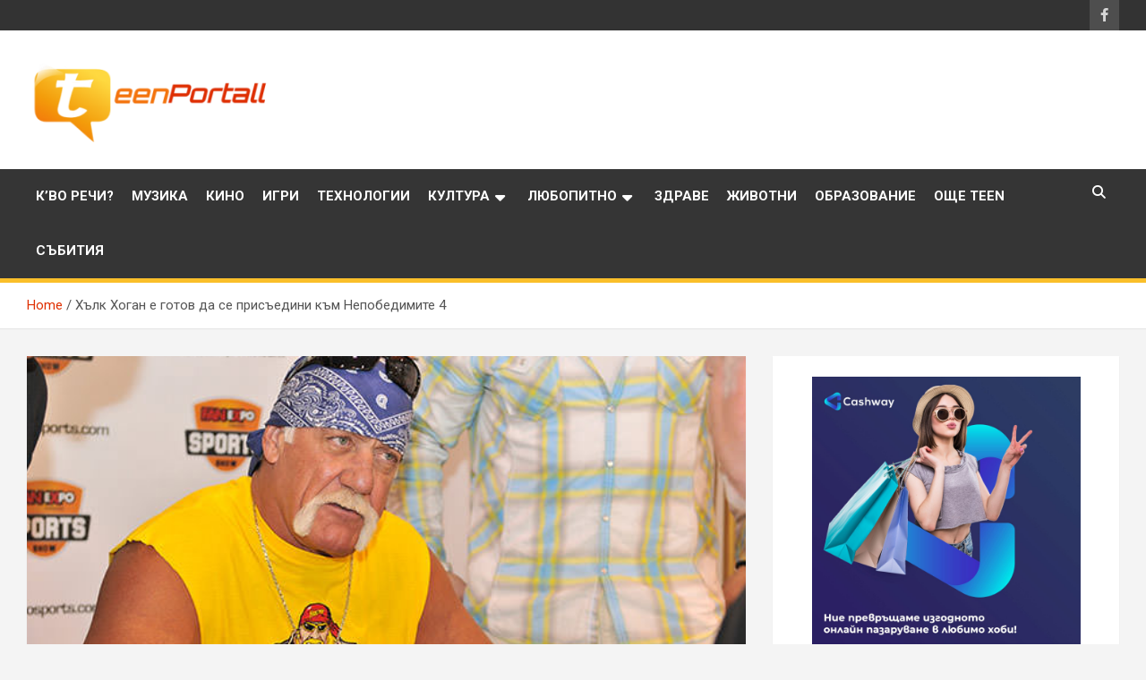

--- FILE ---
content_type: text/html; charset=UTF-8
request_url: https://teenportall.com/5628-hlk-hogan-e-gotov-da-se-prisedini-km-nepobedimite-4/
body_size: 13987
content:
<!doctype html>
<html dir="ltr" lang="bg-BG" prefix="og: https://ogp.me/ns#">
<head>
	<meta charset="UTF-8">
	<meta name="viewport" content="width=device-width, initial-scale=1, shrink-to-fit=no">
	<link rel="profile" href="https://gmpg.org/xfn/11">

	<title>Хълк Хоган е готов да се присъедини към Непобедимите 4 | TeenPortall</title>

		<!-- All in One SEO 4.9.3 - aioseo.com -->
	<meta name="description" content="След успеха на първия филм на Силвестър Сталоун от 2010 &quot;Непобедимите&quot;, всяко следващо продължение е със спадащи проходи" />
	<meta name="robots" content="max-snippet:-1, max-image-preview:large, max-video-preview:-1" />
	<meta name="author" content="Teenportall 1"/>
	<link rel="canonical" href="https://teenportall.com/5628-hlk-hogan-e-gotov-da-se-prisedini-km-nepobedimite-4/" />
	<meta name="generator" content="All in One SEO (AIOSEO) 4.9.3" />
		<meta property="og:locale" content="bg_BG" />
		<meta property="og:site_name" content="TeenPortall | Филми, музика, интересни факти и още..." />
		<meta property="og:type" content="article" />
		<meta property="og:title" content="Хълк Хоган е готов да се присъедини към Непобедимите 4 | TeenPortall" />
		<meta property="og:description" content="След успеха на първия филм на Силвестър Сталоун от 2010 &quot;Непобедимите&quot;, всяко следващо продължение е със спадащи проходи" />
		<meta property="og:url" content="https://teenportall.com/5628-hlk-hogan-e-gotov-da-se-prisedini-km-nepobedimite-4/" />
		<meta property="og:image" content="https://teenportall.com/wp-content/uploads/2015/06/hulk_hogan_expendables.jpg" />
		<meta property="og:image:secure_url" content="https://teenportall.com/wp-content/uploads/2015/06/hulk_hogan_expendables.jpg" />
		<meta property="og:image:width" content="620" />
		<meta property="og:image:height" content="400" />
		<meta property="article:published_time" content="2015-06-01T08:55:22+00:00" />
		<meta property="article:modified_time" content="2016-09-04T20:53:51+00:00" />
		<meta name="twitter:card" content="summary" />
		<meta name="twitter:title" content="Хълк Хоган е готов да се присъедини към Непобедимите 4 | TeenPortall" />
		<meta name="twitter:description" content="След успеха на първия филм на Силвестър Сталоун от 2010 &quot;Непобедимите&quot;, всяко следващо продължение е със спадащи проходи" />
		<meta name="twitter:image" content="https://teenportall.com/wp-content/uploads/2015/06/hulk_hogan_expendables.jpg" />
		<script type="application/ld+json" class="aioseo-schema">
			{"@context":"https:\/\/schema.org","@graph":[{"@type":"Article","@id":"https:\/\/teenportall.com\/5628-hlk-hogan-e-gotov-da-se-prisedini-km-nepobedimite-4\/#article","name":"\u0425\u044a\u043b\u043a \u0425\u043e\u0433\u0430\u043d \u0435 \u0433\u043e\u0442\u043e\u0432 \u0434\u0430 \u0441\u0435 \u043f\u0440\u0438\u0441\u044a\u0435\u0434\u0438\u043d\u0438 \u043a\u044a\u043c \u041d\u0435\u043f\u043e\u0431\u0435\u0434\u0438\u043c\u0438\u0442\u0435 4 | TeenPortall","headline":"\u0425\u044a\u043b\u043a \u0425\u043e\u0433\u0430\u043d \u0435 \u0433\u043e\u0442\u043e\u0432 \u0434\u0430 \u0441\u0435 \u043f\u0440\u0438\u0441\u044a\u0435\u0434\u0438\u043d\u0438 \u043a\u044a\u043c \u041d\u0435\u043f\u043e\u0431\u0435\u0434\u0438\u043c\u0438\u0442\u0435 4","author":{"@id":"https:\/\/teenportall.com\/author\/double_u\/#author"},"publisher":{"@id":"https:\/\/teenportall.com\/#organization"},"image":{"@type":"ImageObject","url":"https:\/\/teenportall.com\/wp-content\/uploads\/2015\/06\/hulk_hogan_expendables.jpg","width":620,"height":400},"datePublished":"2015-06-01T10:55:22+02:00","dateModified":"2016-09-04T22:53:51+02:00","inLanguage":"bg-BG","mainEntityOfPage":{"@id":"https:\/\/teenportall.com\/5628-hlk-hogan-e-gotov-da-se-prisedini-km-nepobedimite-4\/#webpage"},"isPartOf":{"@id":"https:\/\/teenportall.com\/5628-hlk-hogan-e-gotov-da-se-prisedini-km-nepobedimite-4\/#webpage"},"articleSection":"\u041a\u0438\u043d\u043e \u0438 \u0422\u0412, \u0435\u043a\u0448\u044a\u043d, \u043d\u0435\u043f\u043e\u0431\u0435\u0434\u0438\u043c\u0438\u0442\u0435, \u043d\u0435\u043f\u043e\u0431\u0435\u0434\u0438\u043c\u0438\u0442\u0435 4, \u0421\u0438\u043b\u0432\u0435\u0441\u0442\u044a\u0440 \u0421\u0442\u0430\u043b\u043e\u0443\u043d, \u0441\u043b\u0430\u0439, \u0444\u0438\u043b\u043c, \u0445\u043e\u0433\u0430\u043d, \u0445\u044a\u043b\u043a"},{"@type":"BreadcrumbList","@id":"https:\/\/teenportall.com\/5628-hlk-hogan-e-gotov-da-se-prisedini-km-nepobedimite-4\/#breadcrumblist","itemListElement":[{"@type":"ListItem","@id":"https:\/\/teenportall.com#listItem","position":1,"name":"\u041d\u0430\u0447\u0430\u043b\u043e","item":"https:\/\/teenportall.com","nextItem":{"@type":"ListItem","@id":"https:\/\/teenportall.com\/category\/filmi\/#listItem","name":"\u041a\u0438\u043d\u043e \u0438 \u0422\u0412"}},{"@type":"ListItem","@id":"https:\/\/teenportall.com\/category\/filmi\/#listItem","position":2,"name":"\u041a\u0438\u043d\u043e \u0438 \u0422\u0412","item":"https:\/\/teenportall.com\/category\/filmi\/","nextItem":{"@type":"ListItem","@id":"https:\/\/teenportall.com\/5628-hlk-hogan-e-gotov-da-se-prisedini-km-nepobedimite-4\/#listItem","name":"\u0425\u044a\u043b\u043a \u0425\u043e\u0433\u0430\u043d \u0435 \u0433\u043e\u0442\u043e\u0432 \u0434\u0430 \u0441\u0435 \u043f\u0440\u0438\u0441\u044a\u0435\u0434\u0438\u043d\u0438 \u043a\u044a\u043c \u041d\u0435\u043f\u043e\u0431\u0435\u0434\u0438\u043c\u0438\u0442\u0435 4"},"previousItem":{"@type":"ListItem","@id":"https:\/\/teenportall.com#listItem","name":"\u041d\u0430\u0447\u0430\u043b\u043e"}},{"@type":"ListItem","@id":"https:\/\/teenportall.com\/5628-hlk-hogan-e-gotov-da-se-prisedini-km-nepobedimite-4\/#listItem","position":3,"name":"\u0425\u044a\u043b\u043a \u0425\u043e\u0433\u0430\u043d \u0435 \u0433\u043e\u0442\u043e\u0432 \u0434\u0430 \u0441\u0435 \u043f\u0440\u0438\u0441\u044a\u0435\u0434\u0438\u043d\u0438 \u043a\u044a\u043c \u041d\u0435\u043f\u043e\u0431\u0435\u0434\u0438\u043c\u0438\u0442\u0435 4","previousItem":{"@type":"ListItem","@id":"https:\/\/teenportall.com\/category\/filmi\/#listItem","name":"\u041a\u0438\u043d\u043e \u0438 \u0422\u0412"}}]},{"@type":"Organization","@id":"https:\/\/teenportall.com\/#organization","name":"TeenPortall","description":"\u0424\u0438\u043b\u043c\u0438, \u043c\u0443\u0437\u0438\u043a\u0430, \u0438\u043d\u0442\u0435\u0440\u0435\u0441\u043d\u0438 \u0444\u0430\u043a\u0442\u0438 \u0438 \u043e\u0449\u0435...","url":"https:\/\/teenportall.com\/","logo":{"@type":"ImageObject","url":"https:\/\/teenportall.com\/wp-content\/uploads\/2013\/08\/teenportall-logo.png","@id":"https:\/\/teenportall.com\/5628-hlk-hogan-e-gotov-da-se-prisedini-km-nepobedimite-4\/#organizationLogo","width":280,"height":95},"image":{"@id":"https:\/\/teenportall.com\/5628-hlk-hogan-e-gotov-da-se-prisedini-km-nepobedimite-4\/#organizationLogo"}},{"@type":"Person","@id":"https:\/\/teenportall.com\/author\/double_u\/#author","url":"https:\/\/teenportall.com\/author\/double_u\/","name":"Teenportall 1","image":{"@type":"ImageObject","@id":"https:\/\/teenportall.com\/5628-hlk-hogan-e-gotov-da-se-prisedini-km-nepobedimite-4\/#authorImage","url":"https:\/\/secure.gravatar.com\/avatar\/40eac487ccff434cf412cb9ede65715d1849d50ed764d04253d16ce34e346405?s=96&d=mm&r=g","width":96,"height":96,"caption":"Teenportall 1"}},{"@type":"WebPage","@id":"https:\/\/teenportall.com\/5628-hlk-hogan-e-gotov-da-se-prisedini-km-nepobedimite-4\/#webpage","url":"https:\/\/teenportall.com\/5628-hlk-hogan-e-gotov-da-se-prisedini-km-nepobedimite-4\/","name":"\u0425\u044a\u043b\u043a \u0425\u043e\u0433\u0430\u043d \u0435 \u0433\u043e\u0442\u043e\u0432 \u0434\u0430 \u0441\u0435 \u043f\u0440\u0438\u0441\u044a\u0435\u0434\u0438\u043d\u0438 \u043a\u044a\u043c \u041d\u0435\u043f\u043e\u0431\u0435\u0434\u0438\u043c\u0438\u0442\u0435 4 | TeenPortall","description":"\u0421\u043b\u0435\u0434 \u0443\u0441\u043f\u0435\u0445\u0430 \u043d\u0430 \u043f\u044a\u0440\u0432\u0438\u044f \u0444\u0438\u043b\u043c \u043d\u0430 \u0421\u0438\u043b\u0432\u0435\u0441\u0442\u044a\u0440 \u0421\u0442\u0430\u043b\u043e\u0443\u043d \u043e\u0442 2010 \"\u041d\u0435\u043f\u043e\u0431\u0435\u0434\u0438\u043c\u0438\u0442\u0435\", \u0432\u0441\u044f\u043a\u043e \u0441\u043b\u0435\u0434\u0432\u0430\u0449\u043e \u043f\u0440\u043e\u0434\u044a\u043b\u0436\u0435\u043d\u0438\u0435 \u0435 \u0441\u044a\u0441 \u0441\u043f\u0430\u0434\u0430\u0449\u0438 \u043f\u0440\u043e\u0445\u043e\u0434\u0438","inLanguage":"bg-BG","isPartOf":{"@id":"https:\/\/teenportall.com\/#website"},"breadcrumb":{"@id":"https:\/\/teenportall.com\/5628-hlk-hogan-e-gotov-da-se-prisedini-km-nepobedimite-4\/#breadcrumblist"},"author":{"@id":"https:\/\/teenportall.com\/author\/double_u\/#author"},"creator":{"@id":"https:\/\/teenportall.com\/author\/double_u\/#author"},"image":{"@type":"ImageObject","url":"https:\/\/teenportall.com\/wp-content\/uploads\/2015\/06\/hulk_hogan_expendables.jpg","@id":"https:\/\/teenportall.com\/5628-hlk-hogan-e-gotov-da-se-prisedini-km-nepobedimite-4\/#mainImage","width":620,"height":400},"primaryImageOfPage":{"@id":"https:\/\/teenportall.com\/5628-hlk-hogan-e-gotov-da-se-prisedini-km-nepobedimite-4\/#mainImage"},"datePublished":"2015-06-01T10:55:22+02:00","dateModified":"2016-09-04T22:53:51+02:00"},{"@type":"WebSite","@id":"https:\/\/teenportall.com\/#website","url":"https:\/\/teenportall.com\/","name":"TeenPortall","description":"\u0424\u0438\u043b\u043c\u0438, \u043c\u0443\u0437\u0438\u043a\u0430, \u0438\u043d\u0442\u0435\u0440\u0435\u0441\u043d\u0438 \u0444\u0430\u043a\u0442\u0438 \u0438 \u043e\u0449\u0435...","inLanguage":"bg-BG","publisher":{"@id":"https:\/\/teenportall.com\/#organization"}}]}
		</script>
		<!-- All in One SEO -->

<!-- Speed of this site is optimised by WP Performance Score Booster plugin v1.8 - https://dipakgajjar.com/wp-performance-score-booster/ -->
<link rel='dns-prefetch' href='//fonts.googleapis.com' />
<link rel="alternate" type="application/rss+xml" title="TeenPortall &raquo; Поток" href="https://teenportall.com/feed/" />
<link rel="alternate" type="application/rss+xml" title="TeenPortall &raquo; поток за коментари" href="https://teenportall.com/comments/feed/" />
<link rel="alternate" type="application/rss+xml" title="TeenPortall &raquo; поток за коментари на Хълк Хоган е готов да се присъедини към Непобедимите 4" href="https://teenportall.com/5628-hlk-hogan-e-gotov-da-se-prisedini-km-nepobedimite-4/feed/" />
<link rel="alternate" title="oEmbed (JSON)" type="application/json+oembed" href="https://teenportall.com/wp-json/oembed/1.0/embed?url=https%3A%2F%2Fteenportall.com%2F5628-hlk-hogan-e-gotov-da-se-prisedini-km-nepobedimite-4%2F" />
<link rel="alternate" title="oEmbed (XML)" type="text/xml+oembed" href="https://teenportall.com/wp-json/oembed/1.0/embed?url=https%3A%2F%2Fteenportall.com%2F5628-hlk-hogan-e-gotov-da-se-prisedini-km-nepobedimite-4%2F&#038;format=xml" />
		<!-- This site uses the Google Analytics by ExactMetrics plugin v8.11.1 - Using Analytics tracking - https://www.exactmetrics.com/ -->
		<!-- Note: ExactMetrics is not currently configured on this site. The site owner needs to authenticate with Google Analytics in the ExactMetrics settings panel. -->
					<!-- No tracking code set -->
				<!-- / Google Analytics by ExactMetrics -->
		<style id='wp-img-auto-sizes-contain-inline-css' type='text/css'>
img:is([sizes=auto i],[sizes^="auto," i]){contain-intrinsic-size:3000px 1500px}
/*# sourceURL=wp-img-auto-sizes-contain-inline-css */
</style>
<style id='wp-emoji-styles-inline-css' type='text/css'>

	img.wp-smiley, img.emoji {
		display: inline !important;
		border: none !important;
		box-shadow: none !important;
		height: 1em !important;
		width: 1em !important;
		margin: 0 0.07em !important;
		vertical-align: -0.1em !important;
		background: none !important;
		padding: 0 !important;
	}
/*# sourceURL=wp-emoji-styles-inline-css */
</style>
<style id='wp-block-library-inline-css' type='text/css'>
:root{--wp-block-synced-color:#7a00df;--wp-block-synced-color--rgb:122,0,223;--wp-bound-block-color:var(--wp-block-synced-color);--wp-editor-canvas-background:#ddd;--wp-admin-theme-color:#007cba;--wp-admin-theme-color--rgb:0,124,186;--wp-admin-theme-color-darker-10:#006ba1;--wp-admin-theme-color-darker-10--rgb:0,107,160.5;--wp-admin-theme-color-darker-20:#005a87;--wp-admin-theme-color-darker-20--rgb:0,90,135;--wp-admin-border-width-focus:2px}@media (min-resolution:192dpi){:root{--wp-admin-border-width-focus:1.5px}}.wp-element-button{cursor:pointer}:root .has-very-light-gray-background-color{background-color:#eee}:root .has-very-dark-gray-background-color{background-color:#313131}:root .has-very-light-gray-color{color:#eee}:root .has-very-dark-gray-color{color:#313131}:root .has-vivid-green-cyan-to-vivid-cyan-blue-gradient-background{background:linear-gradient(135deg,#00d084,#0693e3)}:root .has-purple-crush-gradient-background{background:linear-gradient(135deg,#34e2e4,#4721fb 50%,#ab1dfe)}:root .has-hazy-dawn-gradient-background{background:linear-gradient(135deg,#faaca8,#dad0ec)}:root .has-subdued-olive-gradient-background{background:linear-gradient(135deg,#fafae1,#67a671)}:root .has-atomic-cream-gradient-background{background:linear-gradient(135deg,#fdd79a,#004a59)}:root .has-nightshade-gradient-background{background:linear-gradient(135deg,#330968,#31cdcf)}:root .has-midnight-gradient-background{background:linear-gradient(135deg,#020381,#2874fc)}:root{--wp--preset--font-size--normal:16px;--wp--preset--font-size--huge:42px}.has-regular-font-size{font-size:1em}.has-larger-font-size{font-size:2.625em}.has-normal-font-size{font-size:var(--wp--preset--font-size--normal)}.has-huge-font-size{font-size:var(--wp--preset--font-size--huge)}.has-text-align-center{text-align:center}.has-text-align-left{text-align:left}.has-text-align-right{text-align:right}.has-fit-text{white-space:nowrap!important}#end-resizable-editor-section{display:none}.aligncenter{clear:both}.items-justified-left{justify-content:flex-start}.items-justified-center{justify-content:center}.items-justified-right{justify-content:flex-end}.items-justified-space-between{justify-content:space-between}.screen-reader-text{border:0;clip-path:inset(50%);height:1px;margin:-1px;overflow:hidden;padding:0;position:absolute;width:1px;word-wrap:normal!important}.screen-reader-text:focus{background-color:#ddd;clip-path:none;color:#444;display:block;font-size:1em;height:auto;left:5px;line-height:normal;padding:15px 23px 14px;text-decoration:none;top:5px;width:auto;z-index:100000}html :where(.has-border-color){border-style:solid}html :where([style*=border-top-color]){border-top-style:solid}html :where([style*=border-right-color]){border-right-style:solid}html :where([style*=border-bottom-color]){border-bottom-style:solid}html :where([style*=border-left-color]){border-left-style:solid}html :where([style*=border-width]){border-style:solid}html :where([style*=border-top-width]){border-top-style:solid}html :where([style*=border-right-width]){border-right-style:solid}html :where([style*=border-bottom-width]){border-bottom-style:solid}html :where([style*=border-left-width]){border-left-style:solid}html :where(img[class*=wp-image-]){height:auto;max-width:100%}:where(figure){margin:0 0 1em}html :where(.is-position-sticky){--wp-admin--admin-bar--position-offset:var(--wp-admin--admin-bar--height,0px)}@media screen and (max-width:600px){html :where(.is-position-sticky){--wp-admin--admin-bar--position-offset:0px}}

/*# sourceURL=wp-block-library-inline-css */
</style><style id='global-styles-inline-css' type='text/css'>
:root{--wp--preset--aspect-ratio--square: 1;--wp--preset--aspect-ratio--4-3: 4/3;--wp--preset--aspect-ratio--3-4: 3/4;--wp--preset--aspect-ratio--3-2: 3/2;--wp--preset--aspect-ratio--2-3: 2/3;--wp--preset--aspect-ratio--16-9: 16/9;--wp--preset--aspect-ratio--9-16: 9/16;--wp--preset--color--black: #000000;--wp--preset--color--cyan-bluish-gray: #abb8c3;--wp--preset--color--white: #ffffff;--wp--preset--color--pale-pink: #f78da7;--wp--preset--color--vivid-red: #cf2e2e;--wp--preset--color--luminous-vivid-orange: #ff6900;--wp--preset--color--luminous-vivid-amber: #fcb900;--wp--preset--color--light-green-cyan: #7bdcb5;--wp--preset--color--vivid-green-cyan: #00d084;--wp--preset--color--pale-cyan-blue: #8ed1fc;--wp--preset--color--vivid-cyan-blue: #0693e3;--wp--preset--color--vivid-purple: #9b51e0;--wp--preset--gradient--vivid-cyan-blue-to-vivid-purple: linear-gradient(135deg,rgb(6,147,227) 0%,rgb(155,81,224) 100%);--wp--preset--gradient--light-green-cyan-to-vivid-green-cyan: linear-gradient(135deg,rgb(122,220,180) 0%,rgb(0,208,130) 100%);--wp--preset--gradient--luminous-vivid-amber-to-luminous-vivid-orange: linear-gradient(135deg,rgb(252,185,0) 0%,rgb(255,105,0) 100%);--wp--preset--gradient--luminous-vivid-orange-to-vivid-red: linear-gradient(135deg,rgb(255,105,0) 0%,rgb(207,46,46) 100%);--wp--preset--gradient--very-light-gray-to-cyan-bluish-gray: linear-gradient(135deg,rgb(238,238,238) 0%,rgb(169,184,195) 100%);--wp--preset--gradient--cool-to-warm-spectrum: linear-gradient(135deg,rgb(74,234,220) 0%,rgb(151,120,209) 20%,rgb(207,42,186) 40%,rgb(238,44,130) 60%,rgb(251,105,98) 80%,rgb(254,248,76) 100%);--wp--preset--gradient--blush-light-purple: linear-gradient(135deg,rgb(255,206,236) 0%,rgb(152,150,240) 100%);--wp--preset--gradient--blush-bordeaux: linear-gradient(135deg,rgb(254,205,165) 0%,rgb(254,45,45) 50%,rgb(107,0,62) 100%);--wp--preset--gradient--luminous-dusk: linear-gradient(135deg,rgb(255,203,112) 0%,rgb(199,81,192) 50%,rgb(65,88,208) 100%);--wp--preset--gradient--pale-ocean: linear-gradient(135deg,rgb(255,245,203) 0%,rgb(182,227,212) 50%,rgb(51,167,181) 100%);--wp--preset--gradient--electric-grass: linear-gradient(135deg,rgb(202,248,128) 0%,rgb(113,206,126) 100%);--wp--preset--gradient--midnight: linear-gradient(135deg,rgb(2,3,129) 0%,rgb(40,116,252) 100%);--wp--preset--font-size--small: 13px;--wp--preset--font-size--medium: 20px;--wp--preset--font-size--large: 36px;--wp--preset--font-size--x-large: 42px;--wp--preset--spacing--20: 0.44rem;--wp--preset--spacing--30: 0.67rem;--wp--preset--spacing--40: 1rem;--wp--preset--spacing--50: 1.5rem;--wp--preset--spacing--60: 2.25rem;--wp--preset--spacing--70: 3.38rem;--wp--preset--spacing--80: 5.06rem;--wp--preset--shadow--natural: 6px 6px 9px rgba(0, 0, 0, 0.2);--wp--preset--shadow--deep: 12px 12px 50px rgba(0, 0, 0, 0.4);--wp--preset--shadow--sharp: 6px 6px 0px rgba(0, 0, 0, 0.2);--wp--preset--shadow--outlined: 6px 6px 0px -3px rgb(255, 255, 255), 6px 6px rgb(0, 0, 0);--wp--preset--shadow--crisp: 6px 6px 0px rgb(0, 0, 0);}:where(.is-layout-flex){gap: 0.5em;}:where(.is-layout-grid){gap: 0.5em;}body .is-layout-flex{display: flex;}.is-layout-flex{flex-wrap: wrap;align-items: center;}.is-layout-flex > :is(*, div){margin: 0;}body .is-layout-grid{display: grid;}.is-layout-grid > :is(*, div){margin: 0;}:where(.wp-block-columns.is-layout-flex){gap: 2em;}:where(.wp-block-columns.is-layout-grid){gap: 2em;}:where(.wp-block-post-template.is-layout-flex){gap: 1.25em;}:where(.wp-block-post-template.is-layout-grid){gap: 1.25em;}.has-black-color{color: var(--wp--preset--color--black) !important;}.has-cyan-bluish-gray-color{color: var(--wp--preset--color--cyan-bluish-gray) !important;}.has-white-color{color: var(--wp--preset--color--white) !important;}.has-pale-pink-color{color: var(--wp--preset--color--pale-pink) !important;}.has-vivid-red-color{color: var(--wp--preset--color--vivid-red) !important;}.has-luminous-vivid-orange-color{color: var(--wp--preset--color--luminous-vivid-orange) !important;}.has-luminous-vivid-amber-color{color: var(--wp--preset--color--luminous-vivid-amber) !important;}.has-light-green-cyan-color{color: var(--wp--preset--color--light-green-cyan) !important;}.has-vivid-green-cyan-color{color: var(--wp--preset--color--vivid-green-cyan) !important;}.has-pale-cyan-blue-color{color: var(--wp--preset--color--pale-cyan-blue) !important;}.has-vivid-cyan-blue-color{color: var(--wp--preset--color--vivid-cyan-blue) !important;}.has-vivid-purple-color{color: var(--wp--preset--color--vivid-purple) !important;}.has-black-background-color{background-color: var(--wp--preset--color--black) !important;}.has-cyan-bluish-gray-background-color{background-color: var(--wp--preset--color--cyan-bluish-gray) !important;}.has-white-background-color{background-color: var(--wp--preset--color--white) !important;}.has-pale-pink-background-color{background-color: var(--wp--preset--color--pale-pink) !important;}.has-vivid-red-background-color{background-color: var(--wp--preset--color--vivid-red) !important;}.has-luminous-vivid-orange-background-color{background-color: var(--wp--preset--color--luminous-vivid-orange) !important;}.has-luminous-vivid-amber-background-color{background-color: var(--wp--preset--color--luminous-vivid-amber) !important;}.has-light-green-cyan-background-color{background-color: var(--wp--preset--color--light-green-cyan) !important;}.has-vivid-green-cyan-background-color{background-color: var(--wp--preset--color--vivid-green-cyan) !important;}.has-pale-cyan-blue-background-color{background-color: var(--wp--preset--color--pale-cyan-blue) !important;}.has-vivid-cyan-blue-background-color{background-color: var(--wp--preset--color--vivid-cyan-blue) !important;}.has-vivid-purple-background-color{background-color: var(--wp--preset--color--vivid-purple) !important;}.has-black-border-color{border-color: var(--wp--preset--color--black) !important;}.has-cyan-bluish-gray-border-color{border-color: var(--wp--preset--color--cyan-bluish-gray) !important;}.has-white-border-color{border-color: var(--wp--preset--color--white) !important;}.has-pale-pink-border-color{border-color: var(--wp--preset--color--pale-pink) !important;}.has-vivid-red-border-color{border-color: var(--wp--preset--color--vivid-red) !important;}.has-luminous-vivid-orange-border-color{border-color: var(--wp--preset--color--luminous-vivid-orange) !important;}.has-luminous-vivid-amber-border-color{border-color: var(--wp--preset--color--luminous-vivid-amber) !important;}.has-light-green-cyan-border-color{border-color: var(--wp--preset--color--light-green-cyan) !important;}.has-vivid-green-cyan-border-color{border-color: var(--wp--preset--color--vivid-green-cyan) !important;}.has-pale-cyan-blue-border-color{border-color: var(--wp--preset--color--pale-cyan-blue) !important;}.has-vivid-cyan-blue-border-color{border-color: var(--wp--preset--color--vivid-cyan-blue) !important;}.has-vivid-purple-border-color{border-color: var(--wp--preset--color--vivid-purple) !important;}.has-vivid-cyan-blue-to-vivid-purple-gradient-background{background: var(--wp--preset--gradient--vivid-cyan-blue-to-vivid-purple) !important;}.has-light-green-cyan-to-vivid-green-cyan-gradient-background{background: var(--wp--preset--gradient--light-green-cyan-to-vivid-green-cyan) !important;}.has-luminous-vivid-amber-to-luminous-vivid-orange-gradient-background{background: var(--wp--preset--gradient--luminous-vivid-amber-to-luminous-vivid-orange) !important;}.has-luminous-vivid-orange-to-vivid-red-gradient-background{background: var(--wp--preset--gradient--luminous-vivid-orange-to-vivid-red) !important;}.has-very-light-gray-to-cyan-bluish-gray-gradient-background{background: var(--wp--preset--gradient--very-light-gray-to-cyan-bluish-gray) !important;}.has-cool-to-warm-spectrum-gradient-background{background: var(--wp--preset--gradient--cool-to-warm-spectrum) !important;}.has-blush-light-purple-gradient-background{background: var(--wp--preset--gradient--blush-light-purple) !important;}.has-blush-bordeaux-gradient-background{background: var(--wp--preset--gradient--blush-bordeaux) !important;}.has-luminous-dusk-gradient-background{background: var(--wp--preset--gradient--luminous-dusk) !important;}.has-pale-ocean-gradient-background{background: var(--wp--preset--gradient--pale-ocean) !important;}.has-electric-grass-gradient-background{background: var(--wp--preset--gradient--electric-grass) !important;}.has-midnight-gradient-background{background: var(--wp--preset--gradient--midnight) !important;}.has-small-font-size{font-size: var(--wp--preset--font-size--small) !important;}.has-medium-font-size{font-size: var(--wp--preset--font-size--medium) !important;}.has-large-font-size{font-size: var(--wp--preset--font-size--large) !important;}.has-x-large-font-size{font-size: var(--wp--preset--font-size--x-large) !important;}
/*# sourceURL=global-styles-inline-css */
</style>

<style id='classic-theme-styles-inline-css' type='text/css'>
/*! This file is auto-generated */
.wp-block-button__link{color:#fff;background-color:#32373c;border-radius:9999px;box-shadow:none;text-decoration:none;padding:calc(.667em + 2px) calc(1.333em + 2px);font-size:1.125em}.wp-block-file__button{background:#32373c;color:#fff;text-decoration:none}
/*# sourceURL=/wp-includes/css/classic-themes.min.css */
</style>
<link rel='stylesheet' id='bootstrap-style-css' href='https://teenportall.com/wp-content/themes/newscard/assets/library/bootstrap/css/bootstrap.min.css' type='text/css' media='all' />
<link rel='stylesheet' id='font-awesome-style-css' href='https://teenportall.com/wp-content/themes/newscard/assets/library/font-awesome/css/all.min.css' type='text/css' media='all' />
<link rel='stylesheet' id='newscard-google-fonts-css' href='//fonts.googleapis.com/css?family=Roboto%3A100%2C300%2C300i%2C400%2C400i%2C500%2C500i%2C700%2C700i&#038;ver=6.9' type='text/css' media='all' />
<link rel='stylesheet' id='newscard-style-css' href='https://teenportall.com/wp-content/themes/newscard_child/style.css' type='text/css' media='all' />
<link rel='stylesheet' id='newscard-style-parent-css' href='https://teenportall.com/wp-content/themes/newscard/style.css' type='text/css' media='all' />
<link rel='stylesheet' id='newscard_child-style-css' href='https://teenportall.com/wp-content/themes/newscard_child/style.css' type='text/css' media='all' />
<script type="text/javascript" src="https://teenportall.com/wp-includes/js/jquery/jquery.min.js" id="jquery-core-js"></script>
<script type="text/javascript" src="https://teenportall.com/wp-includes/js/jquery/jquery-migrate.min.js" id="jquery-migrate-js"></script>
<link rel="https://api.w.org/" href="https://teenportall.com/wp-json/" /><link rel="alternate" title="JSON" type="application/json" href="https://teenportall.com/wp-json/wp/v2/posts/5628" /><link rel="EditURI" type="application/rsd+xml" title="RSD" href="https://teenportall.com/xmlrpc.php?rsd" />
<meta name="generator" content="WordPress 6.9" />
<link rel='shortlink' href='https://teenportall.com/?p=5628' />
<!-- Google tag (gtag.js) -->
<script async src="https://www.googletagmanager.com/gtag/js?id=G-PP6300ZXBP"></script>
<script>
  window.dataLayer = window.dataLayer || [];
  function gtag(){dataLayer.push(arguments);}
  gtag('js', new Date());

  gtag('config', 'G-PP6300ZXBP');
</script>
<link rel="pingback" href="https://teenportall.com/xmlrpc.php">		<style type="text/css">
					.site-title,
			.site-description {
				position: absolute;
				clip: rect(1px, 1px, 1px, 1px);
			}
				</style>
		<link rel="icon" href="https://teenportall.com/wp-content/uploads/2012/12/cropped-t_icon-32x32.png" sizes="32x32" />
<link rel="icon" href="https://teenportall.com/wp-content/uploads/2012/12/cropped-t_icon-192x192.png" sizes="192x192" />
<link rel="apple-touch-icon" href="https://teenportall.com/wp-content/uploads/2012/12/cropped-t_icon-180x180.png" />
<meta name="msapplication-TileImage" content="https://teenportall.com/wp-content/uploads/2012/12/cropped-t_icon-270x270.png" />
</head>

<body class="wp-singular post-template-default single single-post postid-5628 single-format-standard wp-custom-logo wp-theme-newscard wp-child-theme-newscard_child theme-body group-blog">

<div id="page" class="site">
	<a class="skip-link screen-reader-text" href="#content">Skip to content</a>
	
	<header id="masthead" class="site-header">
					<div class="info-bar">
				<div class="container">
					<div class="row gutter-10">
						<div class="col col-sm contact-section">
							<div class="date">
								<ul><li>събота, януари 17, 2026</li></ul>
							</div>
						</div><!-- .contact-section -->

													<div class="col-auto social-profiles order-md-3">
								
		<ul class="clearfix">
							<li><a target="_blank" rel="noopener noreferrer" href="https://www.facebook.com/teenportallbg"></a></li>
					</ul>
								</div><!-- .social-profile -->
											</div><!-- .row -->
          		</div><!-- .container -->
        	</div><!-- .infobar -->
        		<nav class="navbar navbar-expand-lg d-block">
			<div class="navbar-head" >
				<div class="container">
					<div class="row navbar-head-row align-items-center">
						<div class="col-lg-4">
							<div class="site-branding navbar-brand">
								<a href="https://teenportall.com/" class="custom-logo-link" rel="home"><img width="280" height="95" src="https://teenportall.com/wp-content/uploads/2013/08/teenportall-logo.png" class="custom-logo" alt="TeenPortall" decoding="async" /></a>									<h2 class="site-title"><a href="https://teenportall.com/" rel="home">TeenPortall</a></h2>
																	<p class="site-description">Филми, музика, интересни факти и още&#8230;</p>
															</div><!-- .site-branding .navbar-brand -->
						</div>
											</div><!-- .row -->
				</div><!-- .container -->
			</div><!-- .navbar-head -->
			<div class="navigation-bar">
				<div class="navigation-bar-top">
					<div class="container">
						<button class="navbar-toggler menu-toggle" type="button" data-toggle="collapse" data-target="#navbarCollapse" aria-controls="navbarCollapse" aria-expanded="false" aria-label="Toggle navigation"></button>
						<span class="search-toggle"></span>
					</div><!-- .container -->
					<div class="search-bar">
						<div class="container">
							<div class="search-block off">
								<form action="https://teenportall.com/" method="get" class="search-form">
	<label class="assistive-text"> Search </label>
	<div class="input-group">
		<input type="search" value="" placeholder="Search" class="form-control s" name="s">
		<div class="input-group-prepend">
			<button class="btn btn-theme">Search</button>
		</div>
	</div>
</form><!-- .search-form -->
							</div><!-- .search-box -->
						</div><!-- .container -->
					</div><!-- .search-bar -->
				</div><!-- .navigation-bar-top -->
				<div class="navbar-main">
					<div class="container">
						<div class="collapse navbar-collapse" id="navbarCollapse">
							<div id="site-navigation" class="main-navigation nav-uppercase" role="navigation">
								<ul class="nav-menu navbar-nav d-lg-block"><li id="menu-item-12758" class="menu-item menu-item-type-taxonomy menu-item-object-category menu-item-12758"><a href="https://teenportall.com/category/kvo-rechi/">К&#8217;во речи?</a></li>
<li id="menu-item-12759" class="menu-item menu-item-type-taxonomy menu-item-object-category menu-item-12759"><a href="https://teenportall.com/category/music/">Музика</a></li>
<li id="menu-item-12761" class="menu-item menu-item-type-taxonomy menu-item-object-category current-post-ancestor current-menu-parent current-post-parent menu-item-12761"><a href="https://teenportall.com/category/filmi/">Кино</a></li>
<li id="menu-item-959" class="menu-item menu-item-type-taxonomy menu-item-object-category menu-item-959"><a href="https://teenportall.com/category/games/">Игри</a></li>
<li id="menu-item-967" class="menu-item menu-item-type-taxonomy menu-item-object-category menu-item-967"><a href="https://teenportall.com/category/technology/">Технологии</a></li>
<li id="menu-item-961" class="menu-item menu-item-type-taxonomy menu-item-object-category menu-item-has-children menu-item-961"><a href="https://teenportall.com/category/culture/">Култура</a>
<ul class="sub-menu">
	<li id="menu-item-1650" class="menu-item menu-item-type-taxonomy menu-item-object-category menu-item-1650"><a href="https://teenportall.com/category/culture/idoli/">Идоли</a></li>
	<li id="menu-item-9075" class="menu-item menu-item-type-taxonomy menu-item-object-category menu-item-9075"><a href="https://teenportall.com/category/culture/episodes/">Епизоди</a></li>
</ul>
</li>
<li id="menu-item-4686" class="menu-item menu-item-type-taxonomy menu-item-object-category menu-item-has-children menu-item-4686"><a href="https://teenportall.com/category/liubopitno/">Любопитно</a>
<ul class="sub-menu">
	<li id="menu-item-9074" class="menu-item menu-item-type-taxonomy menu-item-object-category menu-item-9074"><a href="https://teenportall.com/category/pr-publikatsii/">PR публикации</a></li>
	<li id="menu-item-9077" class="menu-item menu-item-type-taxonomy menu-item-object-category menu-item-9077"><a href="https://teenportall.com/category/liubopitno/slide/">Медия</a></li>
</ul>
</li>
<li id="menu-item-6655" class="menu-item menu-item-type-taxonomy menu-item-object-category menu-item-6655"><a href="https://teenportall.com/category/zdrave-2/">Здраве</a></li>
<li id="menu-item-6715" class="menu-item menu-item-type-taxonomy menu-item-object-category menu-item-6715"><a href="https://teenportall.com/category/zhivotni/">Животни</a></li>
<li id="menu-item-9078" class="menu-item menu-item-type-taxonomy menu-item-object-category menu-item-9078"><a href="https://teenportall.com/category/obrazovanie/">Образование</a></li>
<li id="menu-item-9079" class="menu-item menu-item-type-taxonomy menu-item-object-category menu-item-9079"><a href="https://teenportall.com/category/more-teen/">Още teen</a></li>
<li id="menu-item-8432" class="menu-item menu-item-type-post_type menu-item-object-page menu-item-8432"><a href="https://teenportall.com/events/">Събития</a></li>
</ul>							</div><!-- #site-navigation .main-navigation -->
						</div><!-- .navbar-collapse -->
						<div class="nav-search">
							<span class="search-toggle"></span>
						</div><!-- .nav-search -->
					</div><!-- .container -->
				</div><!-- .navbar-main -->
			</div><!-- .navigation-bar -->
		</nav><!-- .navbar -->

		
		
					<div id="breadcrumb">
				<div class="container">
					<div role="navigation" aria-label="Breadcrumbs" class="breadcrumb-trail breadcrumbs" itemprop="breadcrumb"><ul class="trail-items" itemscope itemtype="http://schema.org/BreadcrumbList"><meta name="numberOfItems" content="2" /><meta name="itemListOrder" content="Ascending" /><li itemprop="itemListElement" itemscope itemtype="http://schema.org/ListItem" class="trail-item trail-begin"><a href="https://teenportall.com/" rel="home" itemprop="item"><span itemprop="name">Home</span></a><meta itemprop="position" content="1" /></li><li itemprop="itemListElement" itemscope itemtype="http://schema.org/ListItem" class="trail-item trail-end"><span itemprop="name">Хълк Хоган е готов да се присъедини към Непобедимите 4</span><meta itemprop="position" content="2" /></li></ul></div>				</div>
			</div><!-- .breadcrumb -->
			</header><!-- #masthead --><div id="content" class="site-content">
	<div class="container">
		<div class="row justify-content-center site-content-row">
			<div id="primary" class="content-area col-lg-8">
				<main id="main" class="site-main">

						<div class="post-5628 post type-post status-publish format-standard has-post-thumbnail hentry category-filmi tag-action-2 tag-nepobedimite tag-nepobedimite-4 tag-silvestr-staloun tag-slaj tag-film tag-hogan tag-hlk">

		
					<figure class="post-featured-image page-single-img-wrap">
						<div class="post-img" style="background-image: url('https://teenportall.com/wp-content/uploads/2015/06/hulk_hogan_expendables.jpg');"></div>
											</figure><!-- .post-featured-image .page-single-img-wrap -->

				
				<div class="entry-meta category-meta">
					<div class="cat-links"><a href="https://teenportall.com/category/filmi/" rel="category tag">Кино и ТВ</a></div>
				</div><!-- .entry-meta -->

			
					<header class="entry-header">
				<h1 class="entry-title">Хълк Хоган е готов да се присъедини към Непобедимите 4</h1>
									<div class="entry-meta">
						<div class="date"><a href="https://teenportall.com/5628-hlk-hogan-e-gotov-da-se-prisedini-km-nepobedimite-4/" title="Хълк Хоган е готов да се присъедини към Непобедимите 4">юни 1, 2015</a> </div> <div class="by-author vcard author"><a href="https://teenportall.com/author/double_u/">Teenportall 1</a> </div>											</div><!-- .entry-meta -->
								</header>
				<div class="entry-content">
			<p style="text-align: justify;"><a href="http://teenportall.com/wp-content/uploads/2015/06/hulk_hogan_expendables.jpg"><img fetchpriority="high" decoding="async" class="aligncenter size-full wp-image-5629" src="http://teenportall.com/wp-content/uploads/2015/06/hulk_hogan_expendables.jpg" alt="hulk_hogan_expendables" width="620" height="400" srcset="https://teenportall.com/wp-content/uploads/2015/06/hulk_hogan_expendables.jpg 620w, https://teenportall.com/wp-content/uploads/2015/06/hulk_hogan_expendables-300x194.jpg 300w, https://teenportall.com/wp-content/uploads/2015/06/hulk_hogan_expendables-600x387.jpg 600w" sizes="(max-width: 620px) 100vw, 620px" /></a></p>
<p style="text-align: justify;">След успеха на първия филм на Силвестър Сталоун от 2010 &#8222;Непобедимите&#8220;, всяко следващо продължение е със спадащи проходи. Критиците казват, че Непобедимите 3 е с най-ниска печалба. Но това не спира Слай да запланува четвърта част на култовия екшън с участието на купища екшън герои и актьори.</p>
<p style="text-align: justify;">Слуховете подсказват, че Сталоун ще ангажира известният боец Хълк Хоган като главен злодей на филма.</p>
<p style="text-align: justify;">Очакваме този път Слай да ни покаже екшъна на екшъните и както винаги снимките да са в България.</p>
		</div><!-- entry-content -->

		<footer class="entry-meta"><span class="tag-links"><span class="label">Tags:</span> <a href="https://teenportall.com/tag/action-2/" rel="tag">екшън</a>, <a href="https://teenportall.com/tag/nepobedimite/" rel="tag">непобедимите</a>, <a href="https://teenportall.com/tag/nepobedimite-4/" rel="tag">непобедимите 4</a>, <a href="https://teenportall.com/tag/silvestr-staloun/" rel="tag">Силвестър Сталоун</a>, <a href="https://teenportall.com/tag/slaj/" rel="tag">слай</a>, <a href="https://teenportall.com/tag/film/" rel="tag">филм</a>, <a href="https://teenportall.com/tag/hogan/" rel="tag">хоган</a>, <a href="https://teenportall.com/tag/hlk/" rel="tag">хълк</a></span><!-- .tag-links --></footer><!-- .entry-meta -->	</div><!-- .post-5628 -->

	<nav class="navigation post-navigation" aria-label="Публикации">
		<h2 class="screen-reader-text">Навигация</h2>
		<div class="nav-links"><div class="nav-previous"><a href="https://teenportall.com/5583-arenaplay-vs-popcorn-time-vs-zona-ru/" rel="prev">ArenaPlay vs Popcorn Time vs Zona.ru</a></div><div class="nav-next"><a href="https://teenportall.com/5631-terminator-genezis-trejr/" rel="next">Терминатор Генезис Трейлър</a></div></div>
	</nav>
<div id="comments" class="comments-area">

		<div id="respond" class="comment-respond">
		<h3 id="reply-title" class="comment-reply-title">Вашият коментар <small><a rel="nofollow" id="cancel-comment-reply-link" href="/5628-hlk-hogan-e-gotov-da-se-prisedini-km-nepobedimite-4/#respond" style="display:none;">Отказ</a></small></h3><form action="https://teenportall.com/wp-comments-post.php" method="post" id="commentform" class="comment-form"><p class="comment-notes"><span id="email-notes">Вашият имейл адрес няма да бъде публикуван.</span> <span class="required-field-message">Задължителните полета са отбелязани с <span class="required">*</span></span></p><p class="comment-form-comment"><label for="comment">Коментар: <span class="required">*</span></label> <textarea id="comment" name="comment" cols="45" rows="8" maxlength="65525" required></textarea></p><p class="comment-form-author"><label for="author">Име <span class="required">*</span></label> <input id="author" name="author" type="text" value="" size="30" maxlength="245" autocomplete="name" required /></p>
<p class="comment-form-email"><label for="email">Имейл <span class="required">*</span></label> <input id="email" name="email" type="email" value="" size="30" maxlength="100" aria-describedby="email-notes" autocomplete="email" required /></p>
<p class="comment-form-url"><label for="url">Интернет страница</label> <input id="url" name="url" type="url" value="" size="30" maxlength="200" autocomplete="url" /></p>
<p class="comment-form-cookies-consent"><input id="wp-comment-cookies-consent" name="wp-comment-cookies-consent" type="checkbox" value="yes" /> <label for="wp-comment-cookies-consent">Запазване на името, имейл адреса и уебсайта ми в този браузър за следващия път когато коментирам.</label></p>
<p class="form-submit"><input name="submit" type="submit" id="submit" class="submit" value="Публикуване" /> <input type='hidden' name='comment_post_ID' value='5628' id='comment_post_ID' />
<input type='hidden' name='comment_parent' id='comment_parent' value='0' />
</p><p style="display: none;"><input type="hidden" id="akismet_comment_nonce" name="akismet_comment_nonce" value="a4a62cd58d" /></p><p style="display: none !important;" class="akismet-fields-container" data-prefix="ak_"><label>&#916;<textarea name="ak_hp_textarea" cols="45" rows="8" maxlength="100"></textarea></label><input type="hidden" id="ak_js_1" name="ak_js" value="9"/><script>document.getElementById( "ak_js_1" ).setAttribute( "value", ( new Date() ).getTime() );</script></p></form>	</div><!-- #respond -->
	
</div><!-- #comments -->

				</main><!-- #main -->
			</div><!-- #primary -->
			
<aside id="secondary" class="col-lg-4 widget-area" role="complementary">
	<div class="sticky-sidebar">
		<section id="text-6" class="widget widget_text">			<div class="textwidget"><p><a href="https://cashway.bg/ref/34227" target="_blank" rel="noopener"><img class="aligncenter" src="https://pixelmedia.bg/wp-content/uploads/2023/03/Logo-Mask-2.jpg" width="300px"/></a></p>
<p><a href="https://uconcert-bg.com/" rel="noopener" target="_blank"><img src="https://kafene.bg/wp-content/uploads/2025/12/resized_300x300.jpg" alt="" width="300" height="300" class="aligncenter size-full wp-image-95502" /></a></p>
<p><a href="https://ticketstation.bg/bg/e20486-marcus-and-martinus-city-stage-sofia" target="_blank" rel="noopener"><img src="https://kafene.bg/wp-content/uploads/2026/01/MarcusMartinus_300ь300.jpg" alt="" width="300" height="300" class="aligncenter size-full wp-image-95710" /></a></p>
<p><a href="https://uconcert-bg.com/rock-sympho-show-prime-orchestra-burgas26/" rel="noopener" target="_blank"><img src="https://kafene.bg/wp-content/uploads/2025/12/Rock-symphony.jpg" alt="" width="300" height="300" class="aligncenter size-full wp-image-95503" /></a></p>
<p><a href="https://uconcert-bg.com/rock-symphony-orchestra-sofia25/" rel="noopener" target="_blank"><img src="https://kafene.bg/wp-content/uploads/2025/12/TheRSO26.jpg" alt="" width="300" height="300" class="aligncenter size-full wp-image-95504" /></a></p>
<p><a href="https://uconcert-bg.com/adriano-celentano-tribute-show-by-adolfo-sebastiani-sofiya-2025/" rel="noopener" target="_blank"><img src="https://kafene.bg/wp-content/uploads/2025/12/celentano_300x300.jpg" alt="" width="300" height="300" class="aligncenter size-full wp-image-95505" /></a></p>
<p><a href="https://ticketstation.bg/bg/e22111-hypocrisy-14-04-26-joy-station" target="_blank" rel="noopener"><img class="aligncenter size-full wp-image-95212" src="https://kafene.bg/wp-content/uploads/2025/12/HYPOCRISY_300x250.png" alt="" width="300" height="250" /></a></p>
<p><a href="https://ticketstation.bg/bg/e22730-sean-paul-2026-vidas-art-arena" rel="noopener" target="_blank"><img src="https://kafene.bg/wp-content/uploads/2026/01/Sean-Paul_300x250.png" alt="" width="300" height="250" class="aligncenter size-full wp-image-95665" /></a></p>
<p><a href="https://ticketstation.bg/bg/e22239-clutch-2026-hall-3-ndk" target="_blank" rel="noopener"><img class="aligncenter size-full wp-image-95210" src="https://kafene.bg/wp-content/uploads/2025/12/Clutch_300x250.png" alt="" width="300" height="250" /></a></p>
<p><a href="https://ticketstation.bg/bg/e22521-tricky-2026-06" rel="noopener" target="_blank"><img src="https://kafene.bg/wp-content/uploads/2026/01/Tricky_300x250.jpg" alt="" width="300" height="250" class="aligncenter size-full wp-image-95660" /></a></p>
<p><a href="https://uconcert-bg.com/" rel="noopener" target="_blank"><img src="https://kafene.bg/wp-content/uploads/2025/12/GeorgianBallet.jpg" alt="" width="300" height="300" class="aligncenter size-full wp-image-95506" /></a></p>
</div>
		</section><section id="newscard_recent_posts-2" class="widget newscard-widget-recent-posts">
		<h3 class="widget-title">				<a href="https://teenportall.com/5628-hlk-hogan-e-gotov-da-se-prisedini-km-nepobedimite-4/">Най-нови</a>
			</h3>			<div class="row gutter-parent-14">
										<div class="col-md-6 post-col">
							<div class="post-boxed inlined clearfix">
																	<div class="post-img-wrap">
										<a href="https://teenportall.com/13582-%d0%bd%d0%be%d0%b2%d0%b0%d1%82%d0%b0-%d1%81%d0%ba%d0%b0%d0%bd%d0%b4%d0%b8%d0%bd%d0%b0%d0%b2%d1%81%d0%ba%d0%b0-%d0%bf%d0%be%d0%bf-%d0%b2%d1%8a%d0%bb%d0%bd%d0%b0-marcus-martinus-%d1%81-%d0%ba%d0%be-2/" class="post-img" style="background-image: url('https://teenportall.com/wp-content/uploads/2026/01/MarcusMartinus_Event-300x157.jpg');"></a>
									</div>
																<div class="post-content">
									<div class="entry-meta category-meta">
										<div class="cat-links"><a href="https://teenportall.com/category/music/" rel="category tag">Музика</a></div>
									</div><!-- .entry-meta -->
									<h3 class="entry-title"><a href="https://teenportall.com/13582-%d0%bd%d0%be%d0%b2%d0%b0%d1%82%d0%b0-%d1%81%d0%ba%d0%b0%d0%bd%d0%b4%d0%b8%d0%bd%d0%b0%d0%b2%d1%81%d0%ba%d0%b0-%d0%bf%d0%be%d0%bf-%d0%b2%d1%8a%d0%bb%d0%bd%d0%b0-marcus-martinus-%d1%81-%d0%ba%d0%be-2/">Новата скандинавска поп вълна Marcus &#038; Martinus с концерт в България през 2026 година – на нова локация за още по-добро изживяване</a></h3>									<div class="entry-meta">
										<div class="date"><a href="https://teenportall.com/13582-%d0%bd%d0%be%d0%b2%d0%b0%d1%82%d0%b0-%d1%81%d0%ba%d0%b0%d0%bd%d0%b4%d0%b8%d0%bd%d0%b0%d0%b2%d1%81%d0%ba%d0%b0-%d0%bf%d0%be%d0%bf-%d0%b2%d1%8a%d0%bb%d0%bd%d0%b0-marcus-martinus-%d1%81-%d0%ba%d0%be-2/" title="Новата скандинавска поп вълна Marcus &#038; Martinus с концерт в България през 2026 година – на нова локация за още по-добро изживяване">януари 14, 2026</a> </div> <div class="by-author vcard author"><a href="https://teenportall.com/author/denicama/">denica</a> </div>									</div>
								</div>
							</div><!-- post-boxed -->
						</div><!-- col-md-6 -->
												<div class="col-md-6 post-col">
							<div class="post-boxed inlined clearfix">
																	<div class="post-img-wrap">
										<a href="https://teenportall.com/13574-%d0%bd%d0%be%d0%b2%d0%b0-%d0%ba%d0%bd%d0%b8%d0%b3%d0%b0-%d0%bd%d0%b0-%d0%bd%d0%b8%d0%ba%d0%be%d0%bb%d0%b0%d0%b9-%d0%b2%d0%b5%d0%bb%d1%87%d0%b5%d0%b2-%d1%80%d0%b0%d0%b7%d0%ba%d0%b0%d0%b7%d0%b2%d0%b0/" class="post-img" style="background-image: url('https://teenportall.com/wp-content/uploads/2026/01/nova-kniga-na-Nikolay-Velchev-257x300.jpg');"></a>
									</div>
																<div class="post-content">
									<div class="entry-meta category-meta">
										<div class="cat-links"><a href="https://teenportall.com/category/liubopitno/" rel="category tag">Любопитно</a></div>
									</div><!-- .entry-meta -->
									<h3 class="entry-title"><a href="https://teenportall.com/13574-%d0%bd%d0%be%d0%b2%d0%b0-%d0%ba%d0%bd%d0%b8%d0%b3%d0%b0-%d0%bd%d0%b0-%d0%bd%d0%b8%d0%ba%d0%be%d0%bb%d0%b0%d0%b9-%d0%b2%d0%b5%d0%bb%d1%87%d0%b5%d0%b2-%d1%80%d0%b0%d0%b7%d0%ba%d0%b0%d0%b7%d0%b2%d0%b0/">Нова книга на Николай Велчев разказва за най-красивите партии в историята на шахмата</a></h3>									<div class="entry-meta">
										<div class="date"><a href="https://teenportall.com/13574-%d0%bd%d0%be%d0%b2%d0%b0-%d0%ba%d0%bd%d0%b8%d0%b3%d0%b0-%d0%bd%d0%b0-%d0%bd%d0%b8%d0%ba%d0%be%d0%bb%d0%b0%d0%b9-%d0%b2%d0%b5%d0%bb%d1%87%d0%b5%d0%b2-%d1%80%d0%b0%d0%b7%d0%ba%d0%b0%d0%b7%d0%b2%d0%b0/" title="Нова книга на Николай Велчев разказва за най-красивите партии в историята на шахмата">януари 13, 2026</a> </div> <div class="by-author vcard author"><a href="https://teenportall.com/author/sensei/">sensei</a> </div>									</div>
								</div>
							</div><!-- post-boxed -->
						</div><!-- col-md-6 -->
												<div class="col-md-6 post-col">
							<div class="post-boxed inlined clearfix">
																	<div class="post-img-wrap">
										<a href="https://teenportall.com/13571-rock-sympho-show-iii-2026/" class="post-img" style="background-image: url('https://teenportall.com/wp-content/uploads/2026/01/Rock-symphony_Burgas-300x169.jpg');"></a>
									</div>
																<div class="post-content">
									<div class="entry-meta category-meta">
										<div class="cat-links"><a href="https://teenportall.com/category/music/" rel="category tag">Музика</a></div>
									</div><!-- .entry-meta -->
									<h3 class="entry-title"><a href="https://teenportall.com/13571-rock-sympho-show-iii-2026/">ROCK SYMPHO SHOW III – 2026</a></h3>									<div class="entry-meta">
										<div class="date"><a href="https://teenportall.com/13571-rock-sympho-show-iii-2026/" title="ROCK SYMPHO SHOW III – 2026">януари 12, 2026</a> </div> <div class="by-author vcard author"><a href="https://teenportall.com/author/denicama/">denica</a> </div>									</div>
								</div>
							</div><!-- post-boxed -->
						</div><!-- col-md-6 -->
												<div class="col-md-6 post-col">
							<div class="post-boxed inlined clearfix">
																	<div class="post-img-wrap">
										<a href="https://teenportall.com/13568-%d1%85%d1%83%d0%b4%d0%be%d0%b6%d0%b5%d1%81%d1%82%d0%b2%d0%b5%d0%bd%d0%be-%d0%bc%d1%83%d0%b7%d0%b8%d0%ba%d0%b0%d0%bb%d0%bd%d0%be-%d1%81%d1%8a%d1%81%d1%82%d0%b5%d0%b7%d0%b0%d0%bd%d0%b8%d0%b5-%d0%bd/" class="post-img" style="background-image: url('https://teenportall.com/wp-content/uploads/2026/01/Hudozhestveno-muzikalno-sastezanie-300x197.jpg');"></a>
									</div>
																<div class="post-content">
									<div class="entry-meta category-meta">
										<div class="cat-links"><a href="https://teenportall.com/category/obrazovanie/" rel="category tag">Образование</a></div>
									</div><!-- .entry-meta -->
									<h3 class="entry-title"><a href="https://teenportall.com/13568-%d1%85%d1%83%d0%b4%d0%be%d0%b6%d0%b5%d1%81%d1%82%d0%b2%d0%b5%d0%bd%d0%be-%d0%bc%d1%83%d0%b7%d0%b8%d0%ba%d0%b0%d0%bb%d0%bd%d0%be-%d1%81%d1%8a%d1%81%d1%82%d0%b5%d0%b7%d0%b0%d0%bd%d0%b8%d0%b5-%d0%bd/">Художествено-музикално състезание на английски език дава поле за изява на млади таланти</a></h3>									<div class="entry-meta">
										<div class="date"><a href="https://teenportall.com/13568-%d1%85%d1%83%d0%b4%d0%be%d0%b6%d0%b5%d1%81%d1%82%d0%b2%d0%b5%d0%bd%d0%be-%d0%bc%d1%83%d0%b7%d0%b8%d0%ba%d0%b0%d0%bb%d0%bd%d0%be-%d1%81%d1%8a%d1%81%d1%82%d0%b5%d0%b7%d0%b0%d0%bd%d0%b8%d0%b5-%d0%bd/" title="Художествено-музикално състезание на английски език дава поле за изява на млади таланти">януари 12, 2026</a> </div> <div class="by-author vcard author"><a href="https://teenportall.com/author/denicama/">denica</a> </div>									</div>
								</div>
							</div><!-- post-boxed -->
						</div><!-- col-md-6 -->
									</div><!-- .row .gutter-parent-14-->

		</section><!-- .widget_recent_post --><section id="text-7" class="widget widget_text"><h3 class="widget-title">Партньори</h3>			<div class="textwidget"><p><a href="https://plasico.bg/kompyutri-i-syrvyri/nastolni/filter-F107" target="_blank" rel="noopener">мощни геймърски компютри от Plasico IT Superstore</a></p>
<p><a href="http://avtoradiatori-nushi.com/" target="_blank" rel="noopener">Авторадиатори</a></p>
<p><a href="https://eshop.wuerth.bg/rabotno-obleklo" target="_blank" rel="noopener">работно облекло</a></p>
<p><a href="https://4motion.bg/uslugi/softuerno-premahvane-na-adblue/" target="_blank" rel="noopener">Софтуерно спиране на адблу</a></p>
</div>
		</section><section id="media_image-4" class="widget widget_media_image"><a href="https://kidstime.bg/" target="_blank"><img width="300" height="600" src="https://teenportall.com/wp-content/uploads/2025/02/banner-kidstime.jpg" class="image wp-image-12821  attachment-300x600 size-300x600" alt="" style="max-width: 100%; height: auto;" decoding="async" loading="lazy" srcset="https://teenportall.com/wp-content/uploads/2025/02/banner-kidstime.jpg 350w, https://teenportall.com/wp-content/uploads/2025/02/banner-kidstime-150x300.jpg 150w" sizes="auto, (max-width: 300px) 100vw, 300px" /></a></section>	</div><!-- .sticky-sidebar -->
</aside><!-- #secondary -->
		</div><!-- row -->
	</div><!-- .container -->
</div><!-- #content .site-content-->
	<footer id="colophon" class="site-footer" role="contentinfo">
		
				<div class="site-info">
			<div class="container">
				<div class="row">
											<div class="col-lg-auto order-lg-2 ml-auto">
							<div class="social-profiles">
								
		<ul class="clearfix">
							<li><a target="_blank" rel="noopener noreferrer" href="https://www.facebook.com/teenportallbg"></a></li>
					</ul>
								</div>
						</div>
										<div class="copyright col-lg order-lg-1 text-lg-left">
						<div class="theme-link">
							Copyright &copy; 2026 <a href="https://teenportall.com/" title="TeenPortall" >TeenPortall</a></div><div class="author-link">Theme by: <a href="https://www.themehorse.com" target="_blank" rel="noopener noreferrer" title="Theme Horse" >Theme Horse</a></div><div class="wp-link">Proudly Powered by: <a href="http://wordpress.org/" target="_blank" rel="noopener noreferrer" title="WordPress">WordPress</a></div>					</div><!-- .copyright -->
				</div><!-- .row -->
			</div><!-- .container -->
		</div><!-- .site-info -->
	</footer><!-- #colophon -->
	<div class="back-to-top"><a title="Go to Top" href="#masthead"></a></div>
</div><!-- #page -->

<script type="speculationrules">
{"prefetch":[{"source":"document","where":{"and":[{"href_matches":"/*"},{"not":{"href_matches":["/wp-*.php","/wp-admin/*","/wp-content/uploads/*","/wp-content/*","/wp-content/plugins/*","/wp-content/themes/newscard_child/*","/wp-content/themes/newscard/*","/*\\?(.+)"]}},{"not":{"selector_matches":"a[rel~=\"nofollow\"]"}},{"not":{"selector_matches":".no-prefetch, .no-prefetch a"}}]},"eagerness":"conservative"}]}
</script>
<script type="text/javascript" src="https://teenportall.com/wp-content/plugins/wp-performance-score-booster/assets/js/preloader.min.js" id="wppsb-preloader-js"></script>
<script type="text/javascript" src="https://teenportall.com/wp-content/themes/newscard/assets/library/bootstrap/js/popper.min.js" id="popper-script-js"></script>
<script type="text/javascript" src="https://teenportall.com/wp-content/themes/newscard/assets/library/bootstrap/js/bootstrap.min.js" id="bootstrap-script-js"></script>
<script type="text/javascript" src="https://teenportall.com/wp-content/themes/newscard/assets/library/match-height/jquery.matchHeight-min.js" id="jquery-match-height-js"></script>
<script type="text/javascript" src="https://teenportall.com/wp-content/themes/newscard/assets/library/match-height/jquery.matchHeight-settings.js" id="newscard-match-height-js"></script>
<script type="text/javascript" src="https://teenportall.com/wp-content/themes/newscard/assets/js/skip-link-focus-fix.js" id="newscard-skip-link-focus-fix-js"></script>
<script type="text/javascript" src="https://teenportall.com/wp-includes/js/comment-reply.min.js" id="comment-reply-js" async="async" data-wp-strategy="async" fetchpriority="low"></script>
<script type="text/javascript" src="https://teenportall.com/wp-content/themes/newscard/assets/library/sticky/jquery.sticky.js" id="jquery-sticky-js"></script>
<script type="text/javascript" src="https://teenportall.com/wp-content/themes/newscard/assets/library/sticky/jquery.sticky-settings.js" id="newscard-jquery-sticky-js"></script>
<script type="text/javascript" src="https://teenportall.com/wp-content/themes/newscard/assets/js/scripts.js" id="newscard-scripts-js"></script>
<script defer type="text/javascript" src="https://teenportall.com/wp-content/plugins/akismet/_inc/akismet-frontend.js" id="akismet-frontend-js"></script>
<script id="wp-emoji-settings" type="application/json">
{"baseUrl":"https://s.w.org/images/core/emoji/17.0.2/72x72/","ext":".png","svgUrl":"https://s.w.org/images/core/emoji/17.0.2/svg/","svgExt":".svg","source":{"concatemoji":"https://teenportall.com/wp-includes/js/wp-emoji-release.min.js"}}
</script>
<script type="module">
/* <![CDATA[ */
/*! This file is auto-generated */
const a=JSON.parse(document.getElementById("wp-emoji-settings").textContent),o=(window._wpemojiSettings=a,"wpEmojiSettingsSupports"),s=["flag","emoji"];function i(e){try{var t={supportTests:e,timestamp:(new Date).valueOf()};sessionStorage.setItem(o,JSON.stringify(t))}catch(e){}}function c(e,t,n){e.clearRect(0,0,e.canvas.width,e.canvas.height),e.fillText(t,0,0);t=new Uint32Array(e.getImageData(0,0,e.canvas.width,e.canvas.height).data);e.clearRect(0,0,e.canvas.width,e.canvas.height),e.fillText(n,0,0);const a=new Uint32Array(e.getImageData(0,0,e.canvas.width,e.canvas.height).data);return t.every((e,t)=>e===a[t])}function p(e,t){e.clearRect(0,0,e.canvas.width,e.canvas.height),e.fillText(t,0,0);var n=e.getImageData(16,16,1,1);for(let e=0;e<n.data.length;e++)if(0!==n.data[e])return!1;return!0}function u(e,t,n,a){switch(t){case"flag":return n(e,"\ud83c\udff3\ufe0f\u200d\u26a7\ufe0f","\ud83c\udff3\ufe0f\u200b\u26a7\ufe0f")?!1:!n(e,"\ud83c\udde8\ud83c\uddf6","\ud83c\udde8\u200b\ud83c\uddf6")&&!n(e,"\ud83c\udff4\udb40\udc67\udb40\udc62\udb40\udc65\udb40\udc6e\udb40\udc67\udb40\udc7f","\ud83c\udff4\u200b\udb40\udc67\u200b\udb40\udc62\u200b\udb40\udc65\u200b\udb40\udc6e\u200b\udb40\udc67\u200b\udb40\udc7f");case"emoji":return!a(e,"\ud83e\u1fac8")}return!1}function f(e,t,n,a){let r;const o=(r="undefined"!=typeof WorkerGlobalScope&&self instanceof WorkerGlobalScope?new OffscreenCanvas(300,150):document.createElement("canvas")).getContext("2d",{willReadFrequently:!0}),s=(o.textBaseline="top",o.font="600 32px Arial",{});return e.forEach(e=>{s[e]=t(o,e,n,a)}),s}function r(e){var t=document.createElement("script");t.src=e,t.defer=!0,document.head.appendChild(t)}a.supports={everything:!0,everythingExceptFlag:!0},new Promise(t=>{let n=function(){try{var e=JSON.parse(sessionStorage.getItem(o));if("object"==typeof e&&"number"==typeof e.timestamp&&(new Date).valueOf()<e.timestamp+604800&&"object"==typeof e.supportTests)return e.supportTests}catch(e){}return null}();if(!n){if("undefined"!=typeof Worker&&"undefined"!=typeof OffscreenCanvas&&"undefined"!=typeof URL&&URL.createObjectURL&&"undefined"!=typeof Blob)try{var e="postMessage("+f.toString()+"("+[JSON.stringify(s),u.toString(),c.toString(),p.toString()].join(",")+"));",a=new Blob([e],{type:"text/javascript"});const r=new Worker(URL.createObjectURL(a),{name:"wpTestEmojiSupports"});return void(r.onmessage=e=>{i(n=e.data),r.terminate(),t(n)})}catch(e){}i(n=f(s,u,c,p))}t(n)}).then(e=>{for(const n in e)a.supports[n]=e[n],a.supports.everything=a.supports.everything&&a.supports[n],"flag"!==n&&(a.supports.everythingExceptFlag=a.supports.everythingExceptFlag&&a.supports[n]);var t;a.supports.everythingExceptFlag=a.supports.everythingExceptFlag&&!a.supports.flag,a.supports.everything||((t=a.source||{}).concatemoji?r(t.concatemoji):t.wpemoji&&t.twemoji&&(r(t.twemoji),r(t.wpemoji)))});
//# sourceURL=https://teenportall.com/wp-includes/js/wp-emoji-loader.min.js
/* ]]> */
</script>

</body>
</html>
